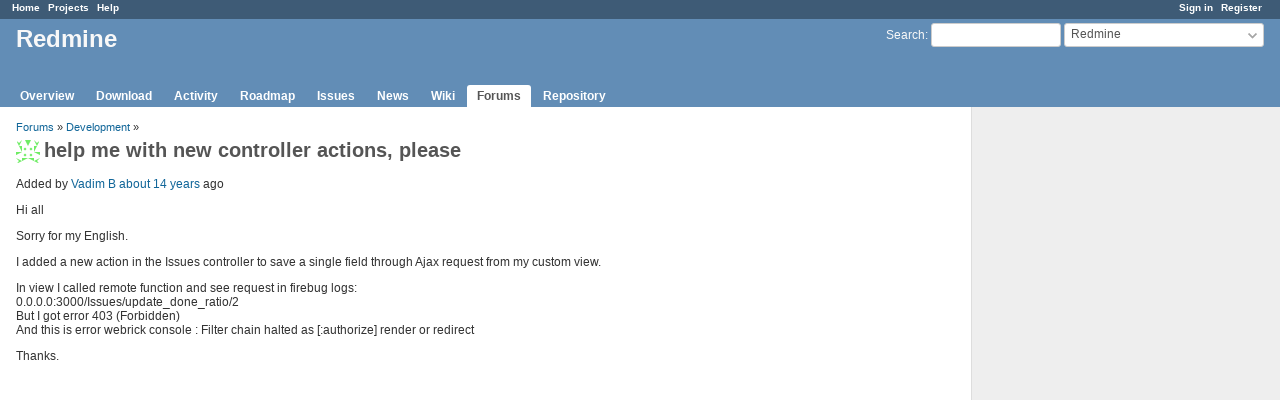

--- FILE ---
content_type: text/html; charset=utf-8
request_url: https://www.redmine.org/boards/4/topics/27286
body_size: 2726
content:
<!DOCTYPE html>
<html lang="en">
<head>
<meta charset="utf-8" />
<meta http-equiv="X-UA-Compatible" content="IE=edge"/>
<title>help me with new controller actions, please - Redmine</title>
<meta name="viewport" content="width=device-width, initial-scale=1">
<meta name="description" content="Redmine" />
<meta name="keywords" content="issue,bug,tracker" />
<meta name="csrf-param" content="authenticity_token" />
<meta name="csrf-token" content="I8B4XVKsqYNH37kFL3Bg1dnoMVtbp3ak4q7jO3tGnb1LmgfgEDa3bMqhiWmyrAdbZ8UYadTtAF9AbRyjKZOP5w==" />
<link rel='shortcut icon' href='/favicon.ico?1679302129' />
<link rel="stylesheet" media="all" href="/stylesheets/jquery/jquery-ui-1.13.2.css?1679302129" />
<link rel="stylesheet" media="all" href="/stylesheets/tribute-5.1.3.css?1679302129" />
<link rel="stylesheet" media="all" href="/stylesheets/application.css?1679302129" />
<link rel="stylesheet" media="all" href="/stylesheets/responsive.css?1679302129" />

<script src="/javascripts/jquery-3.6.1-ui-1.13.2-ujs-5.2.8.1.js?1679302129"></script>
<script src="/javascripts/jquery-migrate-3.3.2.min.js?1679302129"></script>
<script src="/javascripts/tribute-5.1.3.min.js?1679302129"></script>
<script src="/javascripts/tablesort-5.2.1.min.js?1679302129"></script>
<script src="/javascripts/tablesort-5.2.1.number.min.js?1679302129"></script>
<script src="/javascripts/application.js?1679302129"></script>
<script src="/javascripts/responsive.js?1679302129"></script>
<script>
//<![CDATA[
$(window).on('load', function(){ warnLeavingUnsaved('The current page contains unsaved text that will be lost if you leave this page.'); });
//]]>
</script>

<script>
//<![CDATA[
rm = window.rm || {};rm.AutoComplete = rm.AutoComplete || {};rm.AutoComplete.dataSources = '{"issues":"/issues/auto_complete?project_id=redmine\u0026q=","wiki_pages":"/wiki_pages/auto_complete?project_id=redmine\u0026q="}';
//]]>
</script>

<!-- page specific tags -->
</head>
<body class="project-redmine has-main-menu controller-messages action-show avatars-on">

<div id="wrapper">

<div class="flyout-menu js-flyout-menu">

        <div class="flyout-menu__search">
            <form action="/projects/redmine/search" accept-charset="UTF-8" name="form-2b8d202a" method="get"><input name="utf8" type="hidden" value="&#x2713;" />
            <input type="hidden" name="messages" value="1" />
            <label class="search-magnifier search-magnifier--flyout" for="flyout-search">&#9906;</label>
            <input type="text" name="q" id="flyout-search" class="small js-search-input" placeholder="Search" />
</form>        </div>


        <h3>Project</h3>
        <span class="js-project-menu"></span>

    <h3>General</h3>
    <span class="js-general-menu"></span>

    <span class="js-sidebar flyout-menu__sidebar"></span>

    <h3>Profile</h3>
    <span class="js-profile-menu"></span>

</div>

<div id="wrapper2">
<div id="wrapper3">
<div id="top-menu">
    <div id="account">
        <ul><li><a class="login" href="/login">Sign in</a></li><li><a class="register" href="/account/register">Register</a></li></ul>    </div>
    
    <ul><li><a class="home" href="/">Home</a></li><li><a class="projects" href="/projects">Projects</a></li><li><a class="help" href="https://www.redmine.org/guide">Help</a></li></ul></div>

<div id="header">

    <a href="#" class="mobile-toggle-button js-flyout-menu-toggle-button"></a>

    <div id="quick-search">
        <form action="/projects/redmine/search" accept-charset="UTF-8" name="form-0ef6821f" method="get"><input name="utf8" type="hidden" value="&#x2713;" />
        <input type="hidden" name="scope" value="subprojects" />
        <input type="hidden" name="messages" value="1" />
        <label for='q'>
          <a accesskey="4" href="/projects/redmine/search?scope=subprojects">Search</a>:
        </label>
        <input type="text" name="q" id="q" size="20" class="small" accesskey="f" data-auto-complete="true" />
</form>        <div id="project-jump" class="drdn"><span class="drdn-trigger">Redmine</span><div class="drdn-content"><div class="quick-search"><input type="text" name="q" id="projects-quick-search" value="" class="autocomplete" data-automcomplete-url="/projects/autocomplete.js?jump=boards" autocomplete="off" /></div><div class="drdn-items projects selection"></div><div class="drdn-items all-projects selection"><a href="/projects?jump=boards">All Projects</a></div></div></div>
    </div>

    <h1><span class="current-project">Redmine</span></h1>

    <div id="main-menu" class="tabs">
        <ul><li><a class="overview" href="/projects/redmine">Overview</a></li><li><a class="download" href="/projects/redmine/wiki/Download">Download</a></li><li><a class="activity" href="/projects/redmine/activity">Activity</a></li><li><a class="roadmap" href="/projects/redmine/roadmap">Roadmap</a></li><li><a class="issues" href="/projects/redmine/issues">Issues</a></li><li><a class="news" href="/projects/redmine/news">News</a></li><li><a class="wiki" href="/projects/redmine/wiki">Wiki</a></li><li><a class="boards selected" href="/projects/redmine/boards">Forums</a></li><li><a class="repository" href="/projects/redmine/repository">Repository</a></li></ul>
        <div class="tabs-buttons" style="display:none;">
            <button class="tab-left" onclick="moveTabLeft(this); return false;"></button>
            <button class="tab-right" onclick="moveTabRight(this); return false;"></button>
        </div>
    </div>
</div>

<div id="main" class="">
    <div id="sidebar">
        		<br />
		<script type="text/javascript"><!--
		google_ad_client = "pub-0447284344517370";
		google_alternate_color = "FFFFFF";
		google_ad_width = 160;
		google_ad_height = 600;
		google_ad_format = "160x600_as";
		google_ad_type = "text_image";
		google_ad_channel = "";
		google_color_border = "EEEEEE";
		google_color_bg = "FFFFFF";
		google_color_link = "484848";
		google_color_text = "484848";
		google_color_url = "2A5685";
		//-->
		</script>
		<script type="text/javascript"
		  src="//pagead2.googlesyndication.com/pagead/show_ads.js">
		</script>
                <br />

        
    </div>

    <div id="content">
        
        <p class="breadcrumb"><a href="/projects/redmine/boards">Forums</a> » <a href="/projects/redmine/boards/4">Development</a> » </p>

<div class="contextual">
    
    
    
    
</div>

<h2><img alt="" title="Vadim B" class="gravatar" srcset="https://www.gravatar.com/avatar/4c2047c24fa11c887782c9aca9217f40?rating=PG&amp;size=48&amp;default=identicon 2x" src="https://www.gravatar.com/avatar/4c2047c24fa11c887782c9aca9217f40?rating=PG&amp;size=24&amp;default=identicon" />help me with new controller actions, please</h2>

<div class="message">
<p><span class="author">Added by <a class="user active" href="/users/44089">Vadim B</a> <a title="2011-11-09 13:45" href="/projects/redmine/activity?from=2011-11-09">about 14 years</a> ago</span></p>
<div class="wiki">
<p>Hi all</p>


	<p>Sorry for my English.</p>


	<p>I added a new action in the Issues controller to save a single field through Ajax request from my custom view.</p>


	<p>In view I called remote function and see request in firebug logs:<br />0.0.0.0:3000/Issues/update_done_ratio/2<br />But I got error 403 (Forbidden)<br />And this is error webrick console : Filter chain halted as [:authorize] render or redirect</p>


	<p>Thanks.</p>
</div>

</div>
<br />




        
        <div style="clear:both;"></div>
    </div>
</div>
<div id="footer">
    Powered by <a href="https://www.redmine.org/">Redmine</a> &copy; 2006-2023 Jean-Philippe Lang
</div>
</div>

<div id="ajax-indicator" style="display:none;"><span>Loading...</span></div>
<div id="ajax-modal" style="display:none;"></div>

</div>
</div>

</body>
</html>


--- FILE ---
content_type: text/html; charset=utf-8
request_url: https://www.google.com/recaptcha/api2/aframe
body_size: 267
content:
<!DOCTYPE HTML><html><head><meta http-equiv="content-type" content="text/html; charset=UTF-8"></head><body><script nonce="t9nz1aYNLmKA6UnsaxJqYg">/** Anti-fraud and anti-abuse applications only. See google.com/recaptcha */ try{var clients={'sodar':'https://pagead2.googlesyndication.com/pagead/sodar?'};window.addEventListener("message",function(a){try{if(a.source===window.parent){var b=JSON.parse(a.data);var c=clients[b['id']];if(c){var d=document.createElement('img');d.src=c+b['params']+'&rc='+(localStorage.getItem("rc::a")?sessionStorage.getItem("rc::b"):"");window.document.body.appendChild(d);sessionStorage.setItem("rc::e",parseInt(sessionStorage.getItem("rc::e")||0)+1);localStorage.setItem("rc::h",'1763491479282');}}}catch(b){}});window.parent.postMessage("_grecaptcha_ready", "*");}catch(b){}</script></body></html>